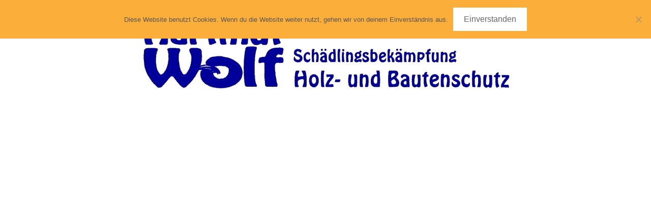

--- FILE ---
content_type: text/html; charset=UTF-8
request_url: https://www.wolf-sermuth.de/wp-admin/admin-ajax.php
body_size: 411
content:
23337.c588d88fed30d2d158cd7d7d5877f037

--- FILE ---
content_type: text/css
request_url: https://www.wolf-sermuth.de/wp-content/themes/generatepress_child/style.css?ver=0.1.1550564115
body_size: 187
content:
/*
Theme Name: GeneratePress Child
Theme URI: https://generatepress.com
Template: generatepress
Author: Tom Usborne
Author URI: https://tomusborne.com
Description: Default GeneratePress child theme
Version: 0.1.1550564115
Updated: 2019-02-19 09:15:15

*/

